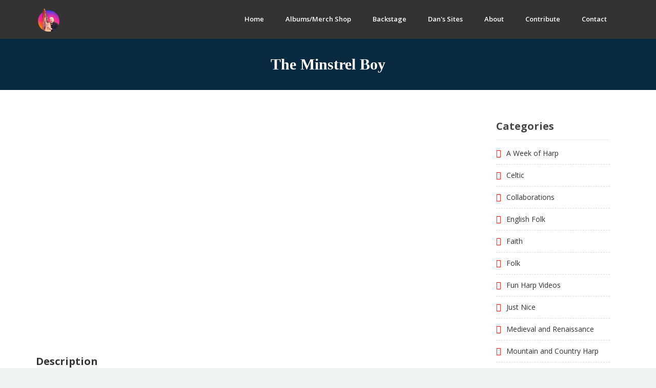

--- FILE ---
content_type: text/html; charset=UTF-8
request_url: https://funnyharp.com/video/the-minstrel-boy
body_size: 3230
content:
 <!DOCTYPE html>
<html dir="ltr" lang="en">
<head>

	<!-- Meta Tags -->
	<meta name="viewport" content="width=device-width,initial-scale=1.0"/>
	<meta http-equiv="content-type" content="text/html; charset=UTF-8"/>

	<!-- Showing the SEO related meta tags data -->
	<meta name="description" content=""><meta name="keywords" content=""><title>The Minstrel Boy</title>	
	<!-- Favicon -->
	<link rel="icon" type="image/png" href="https://www.funnyharp.com/assets/uploads/favicon.png">	
	
	<!-- Stylesheets -->
	<link rel="stylesheet" href="https://www.funnyharp.com/assets/css/bootstrap.min.css">
	<link rel="stylesheet" href="https://www.funnyharp.com/assets/css/bootstrap-datepicker.min.css">
	<link rel="stylesheet" href="https://www.funnyharp.com/assets/css/superfish.css">
	<link rel="stylesheet" href="https://www.funnyharp.com/assets/css/slicknav.css">
	<link rel="stylesheet" href="https://www.funnyharp.com/assets/css/animate.css">
	<link rel="stylesheet" href="https://www.funnyharp.com/assets/css/jquery.bxslider.css">
	<link rel="stylesheet" href="https://www.funnyharp.com/assets/css/hover.css">
	<link rel="stylesheet" href="https://www.funnyharp.com/assets/css/magnific-popup.css">
	<link rel="stylesheet" href="https://www.funnyharp.com/assets/css/style.css">
	<link rel="stylesheet" href="https://www.funnyharp.com/assets/css/responsive.css">
	
			<meta property="og:title" content="The Minstrel Boy">
		<meta property="og:type" content="website">
		<meta property="og:url" content="https://www.funnyharp.com/video/the-minstrel-boy">
		<meta property="og:description" content="Thomas Moore wrote these words in the 18th or 19th century to an even older Irish air called �The Moreen�.  It is thought to tell of a minstrel who is killed in the Irish rebellion of 1798.  

Celti...">
		<meta property="og:image" content="https://www.funnyharp.com/assets/uploads/https://img.youtube.com/vi/tHPieV8LmA0/0.jpg">
	
</head>
<body>

<div id="fb-root"></div>
<script>(function(d, s, id) {
  var js, fjs = d.getElementsByTagName(s)[0];
  if (d.getElementById(id)) return;
  js = d.createElement(s); js.id = id;
  js.src = "//connect.facebook.net/en_US/sdk.js#xfbml=1&version=v2.10&appId=163638635744595";
  fjs.parentNode.insertBefore(js, fjs);
}(document, 'script', 'facebook-jssdk'));</script>	
		<div id="preloader">
		<div id="status"></div>
	</div>
		
	<div class="page-wrapper">

		<!-- Header Start -->
		<header>
			<div class="container">
				<div class="row">
					<div class="col-md-3 col-sm-3 logo">
						<a href="https://www.funnyharp.com/"><img src="https://www.funnyharp.com/assets/uploads/logo.png" alt=""></a>
					</div>
					<div class="col-md-9 col-sm-9 nav-wrapper">

						<!-- Nav Start -->
						<nav>
							<ul class="sf-menu" id="menu">
                                <li><a href="https://www.funnyharp.com/">Home</a>
								<li><a href="https://funnyharp.com/shop-i">Albums/Merch Shop</a></li><li><a href="https://www.funnyharp.com/page/backstage">Backstage</a></li><li><a href="https://www.funnyharp.com/page/dan-s-other-sites">Dan's Sites</a></li><li></li><li><a href="https://www.funnyharp.com/page/about-dan">About</a><ul><li><a href="https://www.funnyharp.com/page/about-dan">About Dan</a></li><li><a href="https://www.funnyharp.com/category/originals-by-dan">Originals By Dan</a></li><li><a href="https://www.funnyharp.com/page/how-i-make-funnyharp-videos">How I Make Videos</a></li><li><a href="https://www.funnyharp.com/page/the-danster-quartet-minus-one">The Danster Quartet Minus One  </a></li><li><a href="https://funnyharp.com/page/instruments">Instruments</a></li><li><a href="https://www.funnyharp.com/page/funnyharp-memes">FunnyHarp Memes</a></li></ul></li><li><a href="https://www.funnyharp.com/page/become-an-angel">Contribute</a></li><li></li><li></li><li></li><li></li><li><ul><li><a href="https://www.funnyharp.com/page/funnyharp-notes">Funnyharp Notes - Blog</a></li></ul></li><li></li><li><a href="https://www.funnyharp.com/page/contact">Contact</a></li>							</ul>
						</nav>
						<!-- Nav End -->

					</div>
				</div>
			</div>
		</header>
		<!-- Header End --><script type='text/javascript' src='https://platform-api.sharethis.com/js/sharethis.js#property=5993ef01e2587a001253a261&product=inline-share-buttons' async='async'></script>
		
<!-- Page Banner Start -->
<div class="slide-single slide-single-page">
	<div class="overlay"></div>
	<div class="text text-page">
		<div class="this-item">
			<h2>The Minstrel Boy</h2>
		</div>
	</div>
</div>
<!-- Page Banner End -->

<!-- Channel Page Start -->
<div class="single-channel">			
	<div class="container">
		<div class="row">
			<div class="col-md-9 col-sm-12 col-xs-12">															
				<div class="channel-text">
					<div class="channel-video">
						<iframe width="560" height="315" src="https://www.youtube.com/embed/tHPieV8LmA0" frameborder="0" allowfullscreen></iframe>
					</div>

					<h2>Description</h2>
					<p>
													<p><span style="color: rgb(13, 13, 13); font-family: Roboto, Noto, sans-serif; font-size: 15px; white-space: pre-wrap;">Thomas Moore wrote these words in the 18th or 19th century to an even older Irish air called �The Moreen�.  It is thought to tell of a minstrel who is killed in the Irish rebellion of 1798.  

Celtic harp, Guitar, Tin Whistle, Clavichord, Micro-bass
#FunnyHarp #FunnyVideos #DanHarpMusic
</span></p>						
<br>
<strong>Click Here for...</strong><br>
More fun harp videos at <a href="https://www.funnyharp.com">funnyharp.com</a>, <a href="https://www.youtube.com/@DanVeaner" Target="_blank">youtube.com/@DanVeaner</a>  and <a href="https://www.tiktok.com/@danharpmusic" target="_blank">tiktok.com/@danharpmusic</a><br>-<br><a href="https://www.funnyharp.com/albums.html">Albums and Merch</a><br>
<a href="https://lyrelyrepantsonfire.com" target="_blank">Lyre and Harp</a><br>
<a href="https://www.youtube.com/danharpmusic" target="_blank">YouTube</a><br>
<a href="https://www.facebook.com/funnyharp" target="_blank">Facebook</a><br>
<a href="https://tiktok.com/@danharpmusic" target="_blank">TikTok</a><br>					</p>

					
				</div>								
			</div>
			<div class="col-md-3 col-sm-12 col-xs-12">	
				<div class="channel-categories">
	<h2>Categories</h2>
	<ul>
		<li><a href="https://www.funnyharp.com/category/a-week-of-harp">A Week of Harp</a></li><li><a href="https://www.funnyharp.com/category/celtic">Celtic</a></li><li><a href="https://www.funnyharp.com/category/collaborations">Collaborations</a></li><li><a href="https://www.funnyharp.com/category/english-folk">English Folk</a></li><li><a href="https://www.funnyharp.com/category/faith">Faith</a></li><li><a href="https://www.funnyharp.com/category/folk">Folk</a></li><li><a href="https://www.funnyharp.com/category/fun-harp-videos">Fun Harp Videos</a></li><li><a href="https://www.funnyharp.com/category/just-nice">Just Nice</a></li><li><a href="https://www.funnyharp.com/category/medieval-and-renaissance">Medieval and Renaissance</a></li><li><a href="https://www.funnyharp.com/category/mountain-and-country-harp">Mountain and Country Harp</a></li><li><a href="https://www.funnyharp.com/category/music-hall-and-vaudeville">Music Hall and Vaudeville</a></li><li><a href="https://www.funnyharp.com/category/old-pop-from-the-early-20th-century">Old Pop from the Early 20th Century</a></li><li><a href="https://www.funnyharp.com/category/originals-by-dan">Originals By Dan</a></li><li><a href="https://www.funnyharp.com/category/rock-blues">Rock, Blues</a></li><li><a href="https://www.funnyharp.com/category/seasonal">Seasonal</a></li><li><a href="https://www.funnyharp.com/category/songs-about-harp">Songs About Harp</a></li><li><a href="https://www.funnyharp.com/category/songs-of-the-sea">Songs of the Sea</a></li><li><a href="https://www.funnyharp.com/category/twisted-covers">Twisted Covers</a></li><li><a href="https://www.funnyharp.com/category/-shorts">Under One Minute</a></li>	</ul>
</div>

	<div class="sidebar-adv">
					<a href="https://lyrelyrepantsonfire.com/"><img src="https://www.funnyharp.com/assets/uploads/advertisement-sidebar-2.gif" alt="advertisement"></a>
					
	</div>
	
							
			</div>													
		</div>
	</div>											
</div>		
<!-- Channel Page  End -->	

				<!-- Footer Start -->
		<section class="footer">
			<div class="container">
				<div class="row">

					<div class="col-md-12">
						<div class="item">
							<ul>
								<li><a href="https://www.facebook.com/funnyharp/" target=_blank><i class="fa fa-facebook"></i></a></li><li><a href="https://www.youtube.com/@DanVeaner" target=_blank><i class="fa fa-youtube"></i></a></li><li><a href="https://www.tiktok.com/@danharpmusic" target=_blank><img src="/images/white-tiktok-logo-20.png"><i class="fa fa-tiktok"></i></a></li>							</ul>
						</div>
					</div>
				</div>
<hr>
<center><br><font color="#4679b2"><strong><h1>Featured Video:</h1></strong></font><iframe width="400" height="255" src="https://www.youtube.com/embed/videoseries?list=PLptl2IISW6ZQYZHYI8UPfP8oIFt64vXEa" title="YouTube video player" frameborder="0" allow="accelerometer; autoplay; clipboard-write; encrypted-media; gyroscope; picture-in-picture" allowfullscreen></iframe></center>
				<div class="row">
					
					<div class="col-md-12 copyright">
						<p>
							<center>
<table style="border-collapse: collapse;"><tbody><tr style="border-bottom: 1px solid black;"><td>
<div style="line-height: 0;"><br></div></td><td width="15"><p><img src="https://funnyharp.com/images/angel_nbg_150.png" style="width: 75px;">  </p></td>
<td width="10">&nbsp;</td><td><p><a href="http://funnyharp.com/page/become-an-angel" data-jzz-gui-player="true">If you like my videos please click Here</a><br><a href="http://funnyharp.com/page/become-an-angel" data-jzz-gui-player="true"> to learn about&nbsp;becoming a FunnyHarp Patron or Supporter</a>
</p></td></tr></tbody></table>
</center><center><a href="http:///funnyharp.com/https/funnyharp.com/page/about-dan" data-jzz-gui-player="true">About</a>&nbsp;| <a href="http://funnyharp.com/category/originals-by-dan" data-jzz-gui-player="true">Original Songs by Dan</a>&nbsp;| <a href="https://linktr.ee/funnyharp" target="_blank" data-jzz-gui-player="true">Links</a> | &nbsp;&nbsp;<a href="http://funnyharp.com/page/site-map" data-jzz-gui-player="true">Site Map</a>   |   <a href="http://funnyharp.com/page/albums-and-merch" data-jzz-gui-player="true">Albums</a>
</center>
							Copyright © 2019- <script>document.write(new Date().getFullYear())</script>  by Dan Veaner   All Rights Reserved.						</p>
					</div>
				</div>
			</div>
		</section>
		<!-- Footer End -->

		<a href="#" class="scrollup">
			<i class="fa fa-angle-up"></i>
		</a>

	</div>

	
	<!-- Scripts -->
	<script src="https://www.funnyharp.com/assets/js/jquery-2.2.4.min.js"></script>
	<script src="https://www.funnyharp.com/assets/js/bootstrap.min.js"></script>
	<script src="https://www.funnyharp.com/assets/js/bootstrap-datepicker.min.js"></script>
	<script src="https://www.funnyharp.com/assets/js/hoverIntent.js"></script>
	<script src="https://www.funnyharp.com/assets/js/superfish.js"></script>
	<script src="https://www.funnyharp.com/assets/js/jquery.slicknav.js"></script>
	<script src="https://www.funnyharp.com/assets/js/owl.carousel.min.js"></script>
	<script src="https://www.funnyharp.com/assets/js/owl.animate.js"></script>
	<script src="https://www.funnyharp.com/assets/js/jquery.bxslider.min.js"></script>
	<script src="https://www.funnyharp.com/assets/js/jquery.mixitup.min.js"></script>
	<script src="https://www.funnyharp.com/assets/js/jquery.magnific-popup.min.js"></script>	
	<script src="https://www.funnyharp.com/assets/js/waypoints.min.js"></script> 
	<script src="https://www.funnyharp.com/assets/js/jquery.counterup.min.js"></script>
	<script src="https://www.funnyharp.com/assets/js/modernizr.min.js"></script>
	<script src="https://www.funnyharp.com/assets/js/custom.js"></script>
	
<!-- Matomo --><script>  var _paq = window._paq = window._paq || [];  /* tracker methods like "setCustomDimension" should be called before "trackPageView" */  _paq.push(['trackPageView']);  _paq.push(['enableLinkTracking']);  (function() {    var u="https://abdkv.com/stats/";    _paq.push(['setTrackerUrl', u+'matomo.php']);    _paq.push(['setSiteId', '10']);    var d=document, g=d.createElement('script'), s=d.getElementsByTagName('script')[0];    g.async=true; g.src=u+'matomo.js'; s.parentNode.insertBefore(g,s);  })();</script><!-- End Matomo Code -->
</body>
</html>

--- FILE ---
content_type: text/css
request_url: https://www.funnyharp.com/assets/css/style.css
body_size: 5002
content:
/**
 * Stylesheet:  style.css
 * Theme:       YouTube - YouTube Video Collection CMS
 * Version:     1.0
 * 
 */
/* Table of contents
=================================================
1. Import CSS and Google Fonts
2. Global Styles
3. Preloader
4. Top Bar
5. Header
6. Sticky Header
7. Dropdown Main Menu
8. Slicknav and Responsive
9. News
10. Scroll to Top
11. Contact
12. Sidebar
13. Footer
14. Google Map
15. Room Category
16. Room Search
17.Single Property/Room
=================================================
*/

/*
================================
Import CSS and Google Fonts
================================
*/

@import url(../css/font-awesome.min.css);
@import url(../css/owl.carousel.min.css);
@import url(../css/owl.theme.default.min.css);
@import url("https://fonts.googleapis.com/css?family=Open+Sans:400,600,700,800");


/*
================================
Global Styles
================================
*/
* {
    margin: 0;
    padding: 0;
    border: 0;
    outline: none;
}
html {
    overflow-x: hidden;
    -webkit-font-smoothing: antialiased;
    -webkit-text-size-adjust: 100%;
    -ms-text-size-adjust: 100%;
}
html a {
    -webkit-font-smoothing: antialiased;
    -webkit-text-size-adjust: 100%;
    -ms-text-size-adjust: 100%;
}
body {
    font-family: "Open Sans", sans-serif;
    font-size: 13px;
    color: #464646;
    overflow: hidden;
    line-height: 22px;
    overflow-x: hidden;
	background: #f2f3f3;
}
.error {
	color: red;
	overflow: hidden;
	margin-bottom: 15px;
}
.success {
	color: green;
	overflow: hidden;
	margin-bottom: 15px;
}
.bg-gray {
    background: #f2f3f3!important;
}
.no-pb {
    padding-bottom: 0;   
}
p {
    color: #323f52;
}
.tal {
    text-align: left;
}
.tar {
    text-align: right;
}
.tac {
    text-align: center;
}
.ttu {
    text-transform: uppercase;
}
.ttl {
    text-transform: lowercase;
}
.ttn {
    text-transform: normal;
}
a {
    text-decoration: none !important;
    cursor: pointer;
}
a:link,
a:visited {
    transition: all 0.2s ease-out 0s;
    -webkit-transition: all 0.2s ease-out 0s;
    -moz-transition: all 0.2s ease-out 0s;
}
:active,
:hover,
:focus,
:visited {
    text-decoration: none;
    outline: none !important;
}
input,
button,
select,
textarea {
    font-family: "Open Sans", sans-serif;
}
.page-wrapper {
    width: 100%;
    height: auto;
    position: relative;
}
h1,
h2,
h3,
h4,
h5,
h6 {
    margin-top: 0;
    color: #353535;
}
.sep {
    position: relative;
    left: 0;
    right: 0;
    width: 30px;
    height: 1.5px;
    background: #353535;
    display: block;
    margin: 20px auto;
    text-align: center;
}
.sep:before {
    content: '';
    position: absolute;
    left: -10px;
    right: 0;
    bottom: 0;
    background: #353535;
    width: 50px;
    height: 1.5px;
    margin: 5px 0;
}
.sep:after {
    content: '';
    position: absolute;
    left: -10px;
    right: 0;
    top: 0;
    background: #353535;
    width: 50px;
    height: 1.5px;
    margin: 5px 0;
}
.sep-white {
    background: #fff;
}
.sep-white:before {
    background: #fff;
}
.sep-white:after {
    background: #fff;
}
.gap-small {
    width: 100%;
    height: 20px;
    clear: both;
}
.bg-gray {
    background: #f2f3f3!important;
}
.no-pb {
    padding-bottom: 0!important;
}
img {
    border: 0;
    outline: none;
}
.img-fullwidth {
    width: 100%;
}
.img-responsive {
    display: block;
    width: 100%;
    height: auto;
}
.bg-white {
    background: #fff !important;
}
.bg-black4 {
    background: #f1f1f1 !important;
}
.heading-normal {
    width: 100%;
    height: auto;
    margin-bottom: 15px;
    overflow: hidden;
}
.heading-normal h2 {
    font-family: "Open Sans", serif;
    color: #fe0000;
    padding-bottom: 10px;
    font-size: 26px;
    font-weight: 600;
}
.heading-normal p {
    color: #323f52;
    font-size: 14px;
}
.border-shape {
    background: #fe0000 none repeat scroll 0 0;
    display: block;
    height: 1px;
    left: 0;
    margin: 20px auto 30px auto!important;
    position: relative;
    right: 0;
    text-align: center;
    width: 30px;
}
.border-shape::before {
    background: #fe0000 none repeat scroll 0 0;
    bottom: 0;
    content: "";
    height: 1px;
    left: -10px;
    margin: 5px 0;
    position: absolute;
    right: 0;
    width: 50px;
}
.border-shape::after {
    background: #fe0000 none repeat scroll 0 0;
    content: "";
    height: 1px;
    left: -10px;
    margin: 5px 0;
    position: absolute;
    right: 0;
    top: 0;
    width: 50px;
}
.home-search {
	width: 100%;
	height: auto;
	overflow: hidden;
	margin: 50px 0;
}
.home-search input:focus {
	box-shadow: none!important;
}
.home-search .left input {
	width: 250px;
	border: 2px solid #fe0000;
	border-radius: 0;
	box-shadow: none!important;
}
.home-search .right,
.home-search .right form {
	float: right;
}
.home-search .right select {
	width: auto;
	height: 36px;
	border: 2px solid #fe0000;
	border-radius: 0;
	box-shadow: 0;
}
.search-height {
	min-height: 400px;
}
/*
================================
Preloader
================================
*/

#preloader {
    position: fixed;
    top: 0;
    left: 0;
    right: 0;
    bottom: 0;
    background-color: #fff;
    z-index: 999999;
}
#status {
    width: 200px;
    height: 200px;
    position: absolute;
    left: 50%;
    top: 50%;
    background: url(../img/preloader.gif);
    background-repeat: no-repeat;
    background-position: center;
    margin: -100px 0 0 -100px;
}
.owl-carousel .owl-wrapper,
.owl-carousel .owl-item {
    -webkit-backface-visibility: hidden;
    -moz-backface-visibility: hidden;
    -ms-backface-visibility: hidden;
    -webkit-transform: translate3d(0, 0, 0);
    -moz-transform: translate3d(0, 0, 0);
    -ms-transform: translate3d(0, 0, 0);
}

/*
================================
Header
================================
*/
header {
    width: 100%;
    background: #333;
    -webkit-transition: all 0.4s ease;
    transition: all 0.4s ease;
    z-index: 99999;
}
header .logo {
    float: left;
    -webkit-transition: background .2s;
    transition: background .2s;
}
header .logo img {
    max-height: 50px;
    margin: 16px 0 10px;
}
header .nav-wrapper {
    float: right;
}
header .nav-wrapper ul {
    float: right;
}
/*
================================
Sticky Header
================================
*/
header.sticky {
    position: fixed;
    background: #333;
    left: 0;
    top: 0;
    width: 100%;
    height: 60px;
    z-index: 10000;
    box-shadow: 0 0 2px 1px rgba(0, 0, 0, 0.16);
}
header.sticky .logo img {
    height: 40px;
    margin-top: 10px;
}
header.sticky .sf-menu .menu-description {
    display: none;
}
header.sticky .sf-menu li a {
    padding: 10px 16px;
}
header.sticky .sf-menu li li a {
    padding-top: 3px;
    padding-bottom: 3px;
}
header.sticky .sf-menu > li {
    margin-top: 10px;
}
header.sticky .sf-menu > li {
    margin-top: 0;
    height: 60px;
    line-height: 40px;
}
/*
================================
Dropdown Main Menu
================================
*/

.sf-menu {
    margin-bottom: 0;
}
.sf-menu ul {
    box-shadow: none;
    border-top: 0;
}
.sf-menu a {
    padding-top: 0;
    padding-bottom: 0;
    font-weight: normal;
}
.sf-menu li {
    text-transform: none;
    background: none;
}
.sf-menu li li {
    min-width: 170px;
    height: auto;
    line-height: 30px;
    background: #fe0000;
    color: #fff;
    margin-right: 0;
    border-bottom: 1px solid #f2f3f3;
    -webkit-transition: height 200ms ease-in;
    -moz-transition: height 200ms ease-in;
    -o-transition: height 200ms ease-in;
    transition: height 200ms ease-in;
}
.sf-menu li li:last-child {
    border-bottom: 0;
}
.sf-menu li li:hover {
    background: #f2f3f3;
}
.sf-menu li li:hover > ul {
    -moz-animation: slideInRight 0.3s ease;
    -webkit-animation: slideInRight 0.3s ease;
    animation: slideInRight 0.3s ease;
}
.sf-menu li li:hover a {
    padding-left: 25px;
    font-weight: normal;
}
.sf-menu li li:hover li a {
    padding-left: 15px;
}
.sf-menu li li a {
    font-weight: normal !important;
    font-size: 13px;
    -webkit-transition: all 0.4s ease;
    -moz-transition: all 0.4s ease;
    -o-transition: all 0.4s ease;
    transition: all 0.4s ease;
    padding: 0;
    padding-left: 15px;
    padding-top: 4px;
    padding-bottom: 4px;
}
.sf-menu li li li {
    background: #fe0000;
    border-left: 1px solid #f2f3f3;
    margin-left: -1px;
}
.sf-menu li li li a {
    color: #323f52;
}
.sf-menu li li li a:hover {
    color: #323f52;
    padding-left: 25px;
}
.sf-menu li a {
    font-family: "Open Sans", sans-serif;
    text-transform: uppercase;
    color: #fff;
    border: 0;
    font-size: 16px;
    font-weight: 400;
    padding: 10px 16px;
    text-transform: none;
}
.sf-menu li:hover {
    background: none;
}
.sf-menu li:hover > ul {
    display: block;
    -moz-animation: zoomIn 0.3s ease;
    -webkit-animation: zoomIn 0.3s ease;
    animation: zoomIn 0.3s ease;
}
.sf-menu li:hover a {
    color: #fe0000;
}
.sf-menu li:hover li a {
    color: #000;
}
.sf-menu li:hover li:hover {
    color: #fff;
}
.sf-menu li.sfHover {
    background: none;
    font-weight: bold;
}
.sf-menu > li {
    margin-top: 25px;
    text-transform: uppercase;
}
.sf-menu > li > a {
    font-family: "Open Sans", sans-serif;
    font-weight: 600;
    font-size: 14px;
    text-transform: uppercase;
    color: #fff;
}
.sf-menu > li {
    margin-top: 0;
    height: 100px;
    line-height: 80px;
}
.sf-menu li:hover li a {
    background: #fe0000;
    color: #fff;
}
.sf-menu li:hover li:hover a {
    background: #fff;
    color: #fe0000;
}
.sf-menu li:hover li:hover li a {
    background: #fe0000;
    color: #fff;
}
.sf-menu li:hover li:hover li:hover a {
    background: #fff;
    color: #fe0000;
}
.sf-menu li:hover li a {
    background: #464646!important;
}
/*
================================
Slicknav and Responsive
================================
*/

@media screen and (max-width: 991px) {
    #menu {
        display: none;
    }
    .slicknav_menu {
        display: block;
    }
    header.sticky .logo {
        z-index: 99999;
    }
    body.sticky .slicknav_menu {
        z-index: 99999;
        position: fixed;
        width: 100%;
    }
    body.sticky header {
        margin-top: 0px;
    }
    body.sticky .slide-carousel {
        margin-top: 54px;
    }
    .featured-box .item {
        margin-bottom: 25px;
    }
}
@media screen and (min-width: 992px) {
    .slicknav_menu {
        display: none;
    }
    #menu {
        display: block;
    }
}
.slicknav_menu .slicknav_menutxt {
    text-indent: -9999px;
}
.slicknav_menu .slicknav_icon {
    margin-left: 0;
}

/*
================================
Slider
================================
*/

.slide-single {
    width: 100%;
    height: 580px;
    background-image: url(../images/slide1.jpg);
    background-repeat: no-repeat;
    -webkit-background-size: cover;
    background-size: cover;
    background-position: center;
    text-align: center;
    position: relative;
background: #136aa1;
}
.slide-single .overlay {
    position: absolute;
    top: 0;
    left: 0;
    width: 100%;
    height: 100%;
    background: #000;
    opacity: 0.3;
}
.slide-single .text {
    padding-top: 15%;
    text-align: center;
    position: relative;
    z-index: 99;
}
.slide-single .text-page {
    padding-top: 12%;
}
.slide-single h2 {
    font-family: "Times New Roman", serif;
    font-size: 40px;
    font-weight: 700;
    color: #fff;
    margin-bottom: 5px;
    display: inline-block;
    padding: 10px 20px;
}
.slide-single h3 {
    font-family: "Open Sans", serif;
    font-size: 24px;
    font-weight: normal;
    color: #fff;
    margin-bottom: 15px;
    display: inline-block;
    padding: 10px 20px;
}
.slide-single p {
    font-family: "Open Sans", sans-serif;
    font-size: 18px;
    color: #fff;
    font-weight: 500;
    margin-top: 20px;
    text-transform: uppercase;
}
.slide-single p a {
    border: 2px solid #fe0000;
    padding: 10px 20px;
    background: #fe0000;
    color: #fff;
}
.slide-single p a:hover {
    background: transparent;
    border-color: #fff;
    color: #fff;
}
.slide-single:hover p {
    background: transparent;
}
.main-slider {
	background: url(../img/pattern1.png);
    background-repeat: repeat;
}
.slide-carousel {
    overflow: hidden;
    position: relative;
    margin-bottom: -10px;
    position: relative;
}
.slide-carousel .overlay {
    background: #000 none repeat scroll 0 0;
    height: 100%;
    left: 0;
    opacity: 0.6;
    position: absolute;
    top: 0;
    width: 100%;
}
.slide-carousel .item {
    height: auto;
    text-align: center;
}
.slide-carousel .item .text {
	width: 90%;
	margin: 0 auto;
    text-align: left;
    position: relative;
    z-index: 99;
    padding-top: 80px;
    padding-bottom: 80px;
    overflow: hidden;
}
.slide-carousel .item .text .left {
	width: 50%;
	float: left;
}
.slide-carousel .item .text .left iframe {
	width: calc(100% - 30px);
}
.slide-carousel .item .text .right {
	width: 50%;
	float: left;
}
.slide-carousel .item .text .right h2 {
	font-family: "Open Sans", serif;
	font-size: 22px;
	line-height: 1.5;
	text-transform: none!important;
	text-align: left;
	color: #fff;
	font-weight: 600;
}
.slide-carousel .item .text .right h3 {
	font-family: "Open Sans", serif;
    text-transform: none;
    font-size: 14px;
    line-height: 1.5;
    font-weight: normal;
    color: #fff;
    margin-top: 20px;
    margin-bottom: 30px;
    text-align: left;
}
.slide-carousel .item .text .right p {
	font-family: "Open Sans", serif;
	font-size: 16px;
	color: #fff;
	line-height: 1.5;
	text-transform: none;
	text-align: left;
	display: inline-block;
}
.slide-carousel .item .text .right p a {
	border: 2px solid #fe0000!important;
	padding: 7px 16px;
    background: #fe0000;
    color: #fff;
    border-color: #fff;
    border-radius: 40px;
}
.slide-carousel .item .text .right p a:hover {
	background: #fff;
	border-color: #fff!important;
	color: #fe0000;
}

.slide-carousel .owl-prev {
    display: block;
    position: absolute;
    top: 44%;
    left: 0;
}
.slide-carousel .owl-next {
    display: block;
    position: absolute;
    top: 44%;
    right: 0;
}
.slide-carousel .owl-nav [class*=owl-] {
    font-size: 20px;
    font-weight: bold;
    width: 40px;
    height: 40px;
    line-height: 40px;
    border-radius: 50%;
    padding: 0;
    text-align: center;
    background: #fe0000;
    color: #f2f3f3;
}
.slide-carousel .owl-nav [class*=owl-]:hover {
    background: #fff;
    color: #fe0000;
}
.slide-single-page {
    height: 100px;
}
.slide-single-page .overlay {
    opacity: 0.6;
}
.slide-single-page .text {
    padding-top: 0 !important;
}
.slide-single-page .text-page {
    height: 100px;
    padding-top: 0;
}
.slide-single-page .text-page .this-item {
    width: 100%;
    height: 100px;
    display: table;
    text-align: center;
}
.slide-single-page .text-page .this-item h2 {
    display: table-cell;
    vertical-align: middle;
    font-size: 30px;
}
.menu-arrow i {
    color: #000;
    font-size: 14px;
    position: absolute;
    right: 6px;
    top: 44%;
}
/*
================================
About
================================
*/

.about {
    background: #fff;
    padding-top: 50px;
    padding-bottom: 50px;
}
.about img {
    width: 100%;
    height: auto;
}
.about h2 {
    font-family: "Open Sans", sans-serif;
    font-size: 20px;
    font-weight: 600;
    color: #fe0000;
    position: relative;
}
.about h3 {
    font-family: "Open Sans", serif;
    font-size: 34px;
    font-weight: 600;
    color: #464646;
    padding-top: 5px;
    padding-bottom: 5px;
    margin-bottom: 30px;
}
.about p {
    font-family: "Open Sans", sans-serif;
    color: #323f52;
    font-weight: 500;
    margin-bottom: 20px;
    font-size: 14px;
}
.about label {
    font-size: 14px;
}
.about .bar-container {
    position: relative;
    font-size: 14px;
}
.about .bar-container p {
    font-weight: 600;
}
.about .bar-container .progress {
    margin-top: -18px;
    height: 10px;
}
.about .bar-container .progress .progress-bar-custom {
    background-color: #fe0000;
}
.about .bar-container .percentage-show {
    font-weight: bold;
    position: absolute;
    top: 0px;
    right: 0;
    z-index: 9999;
}



/*
================================
Scroll to Top
================================
*/

.scrollup {
    position: fixed;
    z-index: 99999;
    bottom: 20px;
    right: 20px;
    display: none;
}
.scrollup i {
    width: 50px;
    height: 50px;
    line-height: 40px;
    border-radius: 50%;
    background: #fe0000;
    color: #fff;
    border: 4px solid #fe0000;
    text-align: center;
    font-size: 26px;
    opacity: 0.5;
    filter: alpha(opacity=50);
}
.scrollup i:hover {
    opacity: 1;
    filter: alpha(opacity=1);
}

/*
================================
Contact
================================
*/
.contact {
    background: #fff;
    padding-top: 50px;
    padding-bottom: 50px;
}
.contact .item {
    margin-bottom: 20px;
    overflow: hidden;
    background: #fe0000;
    padding: 15px;
    -webkit-transition: all 0.4s ease;
    transition: all 0.4s ease;
}
.contact .item:hover {
    background: #464646;
}
.contact .icon {
    float: left;
    margin-right: 15px;
    margin-top: 6px;
    color: #f2f3f3;
    font-size: 20px;
}
.contact .text {
    float: left;
}
.contact .text h3 {
    color: #fff;
    font-family: "Open Sans", serif;
    font-size: 24px;
    font-weight: 600;
    margin-top: 5px;
}
.contact .text p {
    color: #fff;
    font-weight: 400;
    font-size: 14px;
}
.contact .text ul li {
    list-style-type: none;
    color: #fff;
    font-weight: 400;
    font-size: 14px;
}
.contact .cform-1 .btn-success {
    font-family: "Open Sans", serif;
    background-color: transparent;
    border-width: 2px;
    border-color: #fe0000;
    color: #fe0000;
    font-size: 14px;
    padding: 10px 20px;
    border-radius: 0;
    font-weight: 600;
    text-transform: uppercase;
    -webkit-transition: all 0.4s ease;
    transition: all 0.4s ease;
}
.contact .cform-1 .btn-success:hover {
    background: #fe0000;
    color: #fff;
}
.contact .cform-1 .form-control {
    border-radius: 0;
    box-shadow: none;
}
.contact .cform-1 input[type="text"],
.contact .cform-1 input[type="email"],
.contact .cform-1 textarea {
    background: transparent;
    border-width: 2px;
    color: #323f52;
}
.contact .cform-1 input[type="text"]:focus,
.contact .cform-1 input[type="email"]:focus,
.contact .cform-1 textarea:focus {
    border-color: #fe0000;
}
.contact .cform-1 input[type="text"],
.contact .cform-1 input[type="email"] {
    height: 40px;
}


/*
================================
Featured Box
================================
*/

.featured-box {
    background: #f2f3f3;
    padding-top: 50px;
    padding-bottom: 50px;
}
.featured-box .item {
    background: url(../images/featured-box/1.jpg) center/cover no-repeat;
    padding: 30px 15px;
    position: relative;
}
.featured-box .item .overlay {
    position: absolute;
    top: 0;
    left: 0;
    width: 100%;
    height: 100%;
    background: #fe0000;
    opacity: 0.9;
    z-index: 10;
}
.featured-box .item .icon {
    color: #fff;
    text-align: center;
    margin-bottom: 20px;
    display: block;
    position: relative;
    z-index: 1000;
}
.featured-box .item .icon i {
    font-size: 40px;
}
.featured-box .item .text {
    text-align: center;
    color: #fff;
    position: relative;
    z-index: 1000;
}
.featured-box .item .text h2 {
    font-family: "Open Sans", serif;
    color: #fff;
    font-size: 20px;
    font-weight: 600;
    margin-bottom: 20px;
    border: 2px solid #fff;
    border-radius: 18px;
    display: inline-block;
    padding: 6px 22px;
}
.featured-box .item .text p {
    font-family: "Open Sans", sans-serif;
    color: #fff;
    font-size: 14px;
    font-weight: 500;
}


/*
================================
Footer
================================
*/
.footer {
	width: 100%;
	height: auto;
	padding: 20px 0;
	margin-top: 50px;
}

.footer .item ul {
	margin-bottom: 0;
	text-align: center;
}

.footer .item ul li {
	list-style-type: none;
	display: inline-block;
	margin-right: 5px;
	background: #fe0000;
}

.footer .item ul li a {
	color: #fff;
	text-align: center;
	display: block;
	width: 42px;
	height: 42px;
	line-height: 42px;
	border: 2px solid #fe0000;
	font-size: 20px;
}

.footer .item ul li:hover a {
	background: #333;
	border-color: #333;
}

.footer .copyright {
	padding-top: 10px;
	padding-bottom: 20px;
    font-size: 13px;
    color: #000;    
    text-align: center;
}

.footer .copyright p {
	color: #333;
	font-weight: 600;
}

.footer .address {
	padding-top: 30px;
	text-align: center;
}

.footer .address p {
	color: #333;
}

/*
================================
Google Map
================================
*/

.google-map iframe {
    width: 100%;
    height: 400px;
}



/*
================================
Videos
================================
*/
.videos {
	padding-top: 30px;
    padding-bottom: 0px;
    text-align: center;
}
.videos .adv img {
	width: 100%;
	height: auto;
}
.videos .prop-4-col:nth-of-type(4n+1) {
	clear: both;
}
.videos .prop-3-col:nth-of-type(3n+1) {
	clear: both;
}
.videos h2 {
    color: #464646;
    font-family: "Open Sans", serif;
    font-size: 26px;
    font-weight: 800;
    position: relative;
    text-transform: uppercase;
}
.videos h3 {
    color: #464646;
    font-family: "Open Sans", sans-serif;
    font-size: 16px;
    font-weight: 500;
    margin-bottom: 40px;
    margin-top: 20px;
}
.single-room {
    position: relative;
    margin-bottom: 30px;
    background: #fff;
    overflow: hidden;
    -webkit-box-shadow: 0px 0px 16px -2px rgba(0,0,0,0.75);
	-moz-box-shadow: 0px 0px 16px -2px rgba(0,0,0,0.75);
	box-shadow: 0px 0px 16px -2px rgba(0,0,0,0.75);
}
.single-room .photo-col2 {
	width: 100%;
	height: 360px;
	-webkit-background-size: cover;
	background-size: cover;
	background-repeat: no-repeat;
	background-position: center center;
}
.single-room .photo-col3 {
	width: 100%;
	height: 150px;
	-webkit-background-size: cover;
	background-size: cover;
	background-repeat: no-repeat;
	background-position: center center;
}
.single-room-text {
	width: 100%;
	height: auto;
	overflow: hidden;
}
.single-room-text h2 {
	background: #fff;
	font-size: 13px;
	line-height: 1.4;
	text-transform: none;
	margin-bottom: 0;
}
.single-room-text h2 a {
	color: #333;
	padding: 8px!important;
	font-weight: 600;
	display: block;
}




/*
================================
Single Channel
================================
*/
.single-channel {
    background: #fff;
    padding-top: 40px;
    padding-bottom: 20px;
}
.channel-video iframe {
	width: 100%;
	height: 450px;
}
.channel-text {
    background: #fff;
}
.channel-text h1 {
    font-size: 22px;
    font-weight: bold;
    margin-bottom: 20px;
}
.channel-categories h2 {
    border-bottom: 1px solid #ececec;
    color: #464646;
    font-size: 20px;
    font-weight: 700;
    margin-bottom: 5px;
    padding-bottom: 15px;
    text-align: left!important;
    text-transform: none!important;
}
.channel-categories ul {
	padding-top: 10px;
}
.channel-categories ul li {
	list-style-type: none;
	margin-bottom: 10px;
	position: relative;
	padding-left: 20px;
	padding-bottom: 10px;
	border-bottom: 1px dashed #ddd;
	text-align: left!important;
}
.channel-categories ul li:before {
	content: '\f00c';
	position: absolute;
	top: 0;
	left: 0;
	font-family: 'FontAwesome';
	font-size: 16px;
	color: #fe0000;
}
.channel-categories ul li a {
	color: #333;
	font-size: 14px;
}
.channel-text h2 {
    font-size: 20px;
    line-height: 1.5;
    font-weight: 700;
    margin: 20px 0;
}
.channel-text p {
	font-size: 14px;
}
.channel-text h1 span {
    float: right;
    color: #fe0000;
    font-weight: bold
}
.support-widget h3 {
    margin: 20px 0;
    font-size: 18px;
}
.channel-categories {
    background: #fff none repeat scroll 0 0;
    display: inline-block;
    padding: 20px;
    width: 100%;
    margin-bottom: 30px;
}
.single-facilities {
    width: 50%;
    float: left;
}
.single-facilities:last-child {
    padding-left: 20px
}
.single-facilities li {
    display: inline-block;
    padding: 10px 0;
    width: 100%;
}
.single-facilities li i {
    color: #fff;
    width: 30px;
    height: 30px;
    border-radius: 100%;
    background: #fe0000;
    display: inline-block;
    text-align: center;
    line-height: 30px;
    margin-right: 10px;
}
.carousel-inner {
    position: relative;
    width: 100%;
    min-height: 300px;
}
.carousel-inner img {
    height: 100%
}
.crousel_left span,
.crousel_right span {
    font-size: 32px;
    color: #fff;
    font-weight: bold;
    top: 50%;
    position: relative;
    display: inline-block;
    border-radius: 100%;
    transform: translateY(-50%);
}

.carousel-indicators li img {
    height: 66px;
    width: 100px;
}

.slicknav_nav .slicknav_arrow {
    display: none;
}


.sf-menu > li {
    display: inline-block;
    height: auto;
    line-height: 14px;
    padding: 20px 0;
}
.sf-menu > li > a {
    margin-right: 10px;
    border-radius: 30px;
    font-size: 13px;
    text-transform: capitalize;
}

.sf-menu > li:hover > a {
    background: #fe0000;
    color: #fff;
}

.sf-menu > li.active > a {
    background: #fe0000;
    color: #fff;
}

.sf-menu > li > a:hover {
    background: #fe0000;
    color: #fff;
}

header.sticky .sf-menu > li {
    display: inline-block;
    height: auto;
    line-height: 14px;
    padding: 13px 0;
}

.sidebar-adv img {
	width: 100%;
	height: auto;
	margin-bottom: 30px;
}


/*
================================
Subscribe
================================
*/

.subscribe {
    background-repeat: no-repeat;
    background-size: cover;
    background-position: center;
    background-attachment: fixed;
    padding-top: 120px;
    padding-bottom: 120px;
    text-align: center;
    position: relative;
}
.subscribe .overlay {
    position: absolute;
    top: 0;
    left: 0;
    width: 100%;
    height: 100%;
    background: #000;
    opacity: 0.7;
}
.subscribe h2 {
    font-family: 'Open Sans', sans-serif;
    font-size: 30px;
    font-weight: 700;
    color: #fff;
    position: relative;
    text-transform: uppercase;
    text-align: center;
    margin-bottom: 15px;
}
.subscribe p {
    font-size: 14px;
    text-align: center;
    color: #fff;
    margin-bottom: 30px;
}
.subscribe-form input {
    background: transparent none repeat scroll 0 0;
    border: 1px solid #cccccc;
    color: #fff;
    padding: 12px 10px;
    width: 40%;
}
.subscribe-form button {
    border-radius: 2px;
    font-size: 14px;
    font-weight: 600;
    margin-top: -4px;
    padding: 13px 35px;
    text-transform: uppercase;
    transition: all ease 0.4s;
    border: 1px solid #fff;
}
.subscribe-form button:hover {
    background: #fe0000;
    border: 1px solid #fe0000;
    color: #fff;
}

.subscribe-form input::-webkit-input-placeholder { /* Chrome/Opera/Safari */
  color: #f2f3f3;
}
.subscribe-form input::-moz-placeholder { /* Firefox 19+ */
  color: #f2f3f3;
}
.subscribe-form input:-ms-input-placeholder { /* IE 10+ */
  color: #f2f3f3;
}
.subscribe-form input:-moz-placeholder { /* Firefox 18- */
  color: #f2f3f3;
}


div.pagination {
    padding: 0px;
    margin: 3px;
    z-index: 1000;
    font-size: 12px;
    margin-bottom: 20px;    
}

div.pagination a {
    padding: 5px 10px;
    margin: 2px;
    border: 1px solid #104287;
    text-decoration: none; /* no underline */
    background-color: #104287;
    color: #FFF;
    font-weight: bold;
}

div.pagination a:hover, div.pagination a:active {
    border: 1px solid #104287;
    color: #FFF;
    background-color: #1c71e8;
}

div.pagination span.current {
    padding: 5px 10px;
    margin: 2px;
    border: 1px solid #104287;
    font-weight: bold;
    background-color: #1c71e8;
    color: #FFF;
    font-weight: bold;
}

div.pagination span.disabled {
    padding: 5px 10px;
    margin: 2px;
    border: 1px solid #929693;
    color: #929693;
}

--- FILE ---
content_type: text/css
request_url: https://www.funnyharp.com/assets/css/responsive.css
body_size: 901
content:
* {
	margin: 0;
	padding: 0;
	border: 0;
	outline: none;
}

@media only screen and (max-width: 991px) {
	.copyright {
		text-align: center;
		margin-bottom: 10px;
	}
	.footer-menu {
		width: 100%;
	}
	.footer-menu ul {
		float: none;
		text-align: center;
	}
	.footer-menu ul li {
		float: none;
		display: inline-block;
	}
	.prev a, .next a {
		display: inline-block;
	}
	.prev, .next {
		padding-top: 20px;
		padding-bottom: 20px;
		overflow: hidden;
		text-align: center;
	}
	.prev {
		border-right: 0;
		border-bottom: 1px solid #eae7e7;
	}
	.prev .inner,
	.next .inner {
		width: 100%;
	}
	.prev p, .next p {
		text-align: center;
		display: block;
	}
	.prev p {
		padding-top: 10px;
	}
	.counter-v1 .counter-text {
		margin-bottom: 15px;
	}
	header .logo {
		float: none;
		margin: 0 auto;
		text-align: center;
	}
	.about-v2 .col-md-4 {
		margin-bottom: 20px;
	}
	.footer-bottom .copyright {
		text-align: center;
	}
	.footer-bottom .footer-menu {
		text-align: center;
	}
	.footer-bottom .footer-menu ul {
		float: none;
		text-align: center;
	}
	.footer-bottom .footer-menu ul li {
		float: none;
		display: inline-block;
	}
}
@media only screen and (max-width: 767px) {
	.footer-col h3 {
		margin-top: 30px;
	}
	.testimonial-v1 .content .comment {
		padding-left: 10px;
		padding-right: 10px;
	}
	.contact-v3 .item {
		margin-bottom: 50px;
	}
	.comment-list .children .parent-inner {
		margin-left: 0;
		padding-left: 0;
		padding-right: 0;
	}
	.comment-list .children .children .parent-inner {
		margin-left: 0;
		padding-left: 0;
		padding-right: 0;
	}
	.comments ul.comment-list > li, 
	.comments ul.children > li {
		padding-left: 0;
		padding-right: 0;
	}
	.consultation-v1 .left {
		text-align: center;
	}
	.consultation-v1 .right {
		float: none;
		text-align: center;
		margin-top: 20px;
	}
	.consultation-v1 .right a {
		display: inline-block;
	}
}


@media only screen and (min-width: 768px) and (max-width: 991px) {
	.footer-col h3 {
		margin-top: 30px;
	}
.single-room {
  margin-bottom: 20px;
}

	
}


@media only screen and (min-width: 992px) and (max-width: 1199px) {
	.widget-search input {
		width: 165px;
	}
.readmore-button {
  padding: 8px 14px;
}	
.room-details h2 {
  margin: 10px 0
}	
.single-facilities {
  width: 100%;
}
.single-facilities:last-child {
  padding-left:0px;
}	
	
}


@media only screen and (min-width: 769px) and (max-width: 991px) {
	header.sticky .nav-wrapper {
		float: none;
	}
	header.sticky .nav-wrapper ul {
		float: none;
		text-align: center;
	}
	.top-bar .top-social ul {
  margin-top: 2px;
}	
.single-field {
  margin: 10px 0;
}



}


@media only screen and (max-width: 768px) {
	header.sticky .nav-wrapper {
		margin-top: -53px;
	}
	header .nav-wrapper {
		margin-top: -85px;
	}
.top-bar .top-social ul {
  margin-top: 2px;
}	
}


@media only screen and (min-width: 0px) and (max-width: 1199px) {
	.slider ul li .tal,
	.slider ul li .tar {
		text-align: center;
	}
	.respond .cform-1 .btn-success {
		margin-bottom: 50px;
	}
}

@media only screen and (min-width: 690px) and (max-width: 830px) {
	.slider h2 {
		font-size: 40px;
	}
	.slider h3 {
		font-size: 22px;
	}
	.slider p {
		font-size: 16px;
	}
}

@media only screen and (min-width: 541px) and (max-width: 689px) {
	.slider h2 {
		font-size: 30px;
	}
	.slider h3 {
		font-size: 16px;
	}
	.slider p {
		font-size: 14px;
	}
	.top-bar .top-social {
  margin-bottom: 5px;
 }	
}

@media only screen and (min-width: 0px) and (max-width: 540px) {
	.slider h2 {
		font-size: 30px;
	}
	.slider h3 {
		font-size: 16px;
		line-height: 30px;
	}
	.slider p {
		font-size: 14px;
	}
	.slider ul li .inner {
		padding: 0 68px;
	}
	.top-bar .top-social {
  margin-bottom: 5px;
 }	
}
@media only screen and (min-width: 0px) and (max-width: 767px) {
 .single-category {
  width: 100%;
}	
.single-room {
  margin-bottom: 20px;
}	
	
}
@media only screen and (min-width: 0px) and (max-width: 450px) {
	header .logo img {
		max-height: 36px;
	}
	header .nav-wrapper {
		margin-top: -66px;
	}
	.top-bar .top-social {
  margin-bottom: 5px;
 }	
}

@media only screen and (min-width: 0px) and (max-width: 1199px) {
	.service-v1 .icon img {
		margin-left: 10px;
	}
}

@media only screen and (min-width: 0px) and (max-width: 780px) {
	.slide-single .text {
		padding-top: 26%;
		padding-left: 70px;
		padding-right: 70px;
	}
	
	
}
@media only screen and (min-width: 381px) and (max-width: 767px) {
.carousel-inner {
  min-height: 118px;
}
.room-text h1 {
  margin-bottom: 50px;text-align:center
}
.room-text h1 span {
  width: 100%;
  text-align: center;
  margin-top: 10px;
}	
}
@media only screen and (min-width: 0px) and (max-width: 380px) {
	.comment-list .text span.date i {
		margin-bottom: 20px;
	}
	.top-bar .top-social {
  margin-bottom: 5px;
 }
 .single-category {
  width: 100%;
}	
.single-room {
  margin-bottom: 20px;
}
.single-field {
  margin: 10px 0;
}
.carousel-inner {
  min-height: 118px;
}
.room-text h1 {
  margin-bottom: 50px;text-align:center
}
.room-text h1 span {
  width: 100%;
  text-align: center;
  margin-top: 10px;
}

}


--- FILE ---
content_type: application/javascript
request_url: https://www.funnyharp.com/assets/js/custom.js
body_size: 1087
content:
(function($) {

    "use strict";

    // caching selectors
    var mainWindow           = $(window),
        mainHeader           = $('header'),
        mainBody             = $('body'),
        mainStatus           = $('#status'),
        mainPreloader        = $('#preloader'),
        miuContainer         = $('#mix-container'),
        slideCarousel        = $('.slide-carousel'),
        teacherCarousel      = $('.teacher-carousel'),
        newsCarousel         = $('.news-carousel'),
        testimonialCarousel  = $('.testimonial-carousel'),
        testimonialCarousel2 = $('.testimonial-carousel-2'),
        partnerCarousel      = $('.partner-carousel'),
        galleryCarousel      = $('.gallery-carousel'),
        slickNavMenu         = $('#menu'),
        sfMenuExample        = jQuery("#sf-example"),
        youtubeThumb         = $('.youtube-thumbnail'),
        scrollUp             = $('.scrollup'),
        mainCounter          = $('.counter'),
        dtPicker             = $('.datepicker');


    mainWindow.on('load', function() {

        // Datepicker
        dtPicker.datepicker({
            format: 'dd/mm/yyyy',
            startDate: '-3d'
        });

        // Preloader
        mainStatus.fadeOut();
        mainPreloader.delay(350).fadeOut('slow');
        mainBody.delay(350).css({
            'overflow': 'visible'
        });

        // Mix It Up
        miuContainer.mixItUp();

        // Slider
        slideCarousel.owlCarousel({
            loop: true,
            autoplay: true,
            dots: false,
            responsiveClass: true,
            mouseDrag: false,
            navText: [
                '<i class="fa fa-angle-left"></i>',
                '<i class="fa fa-angle-right"></i>'
            ],
            responsive: {
                0: {
                    items: 1,
                    nav: true
                },
                600: {
                    items: 1,
                    nav: true
                },
                1000: {
                    items: 1,
                    nav: true,
                    loop: true
                }
            }
        });


        slideCarousel.on('translate.owl.carousel', function () {
            $('.this-item h2').removeClass('fadeInUp animated').hide();
            $('.this-item h3').removeClass('fadeInUp animated').hide();
            $('.this-item p').removeClass('fadeInUp animated').hide();
        });

        slideCarousel.on('translated.owl.carousel', function () {
            $('.this-item h2').addClass('fadeInUp animated').show();
            $('.this-item h3').addClass('fadeInUp animated').show();
            $('.this-item p').addClass('fadeInUp animated').show();
        });

        

        // Carousel - Testimonial (Version 1)
        testimonialCarousel.owlCarousel({
            loop: true,
            autoplay: true,
            margin: 15,
            dots: false,
            animateIn: true,
            responsiveClass: true,
            navText: [
                '<i class="fa fa-angle-left"></i>',
                '<i class="fa fa-angle-right"></i>'
            ],
            responsive: {
                0: {
                    items: 1,
                    nav: true
                },
                600: {
                    items: 1,
                    nav: true
                },
                1000: {
                    items: 1,
                    nav: true,
                    loop: true
                }
            }
        });

        // Carousel - Testimonial (Version 2)
        testimonialCarousel2.owlCarousel({
            loop: true,
            autoplay: true,
            margin: 15,
            dots: true,
            animateIn: true,
            responsiveClass: true,
            navText: [
                '<i class="fa fa-angle-left"></i>',
                '<i class="fa fa-angle-right"></i>'
            ],
            responsive: {
                0: {
                    items: 1,
                    nav: false
                },
                600: {
                    items: 2,
                    nav: false
                },
                1000: {
                    items: 3,
                    nav: false,
                    loop: true
                }
            }
        });

        

        // Carousel - Gallery
        galleryCarousel.owlCarousel({
            loop: true,
            autoplay: true,
            margin: 15,
            dots: false,
            animateIn: true,
            responsiveClass: true,
            navText: [
                '<i class="fa fa-angle-left"></i>',
                '<i class="fa fa-angle-right"></i>'
            ],
            responsive: {
                0: {
                    items: 1,
                    nav: true
                },
                600: {
                    items: 1,
                    nav: true
                },
                1000: {
                    items: 1,
                    nav: true,
                    loop: true
                }
            }
        });

        
        slickNavMenu.slicknav();
      

        // Superfish Menu
        sfMenuExample.superfish({
            pathLevels: 1,
            delay: 1000,
            animation: {opacity: 'show'},
            animationOut: {opacity: 'hide'},
            speed: 'fast',
            speedOut: 'fast',
            cssArrows: true,
            disableHI: false,
        });

        // Magnific Popup
        youtubeThumb.magnificPopup({
            disableOn: 700,
			type: 'iframe',
			mainClass: 'mfp-fade',
			removalDelay: 160,
			preloader: false,
			fixedContentPos: false
        });

        // Scroll to Top
        mainWindow.on("scroll", function() {
            if ($(this).scrollTop() > 98){  
                mainHeader.addClass("sticky");
                mainBody.addClass("sticky");
                scrollUp.show();
            }
            else{
                mainHeader.removeClass("sticky");
                mainBody.removeClass("sticky");
                scrollUp.hide();
            }
        });

        // Click event to scroll to top
        scrollUp.on("click", function() {
            $('html, body').animate({
                scrollTop: 0
            }, 800);
            return false;
        });

        // Counter
        mainCounter.counterUp({
            delay: 10,
            time: 1000
        });

    });

})(jQuery);